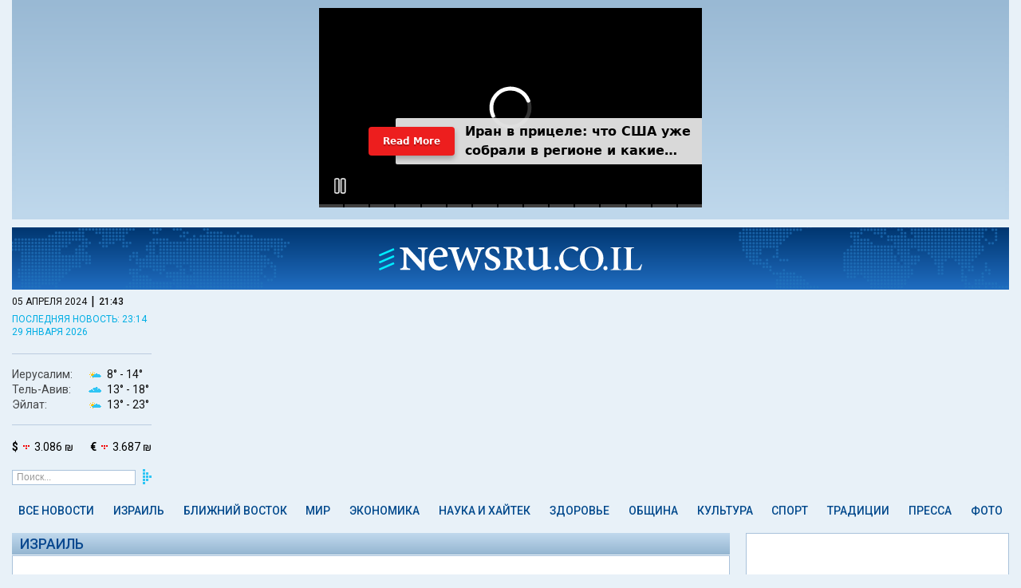

--- FILE ---
content_type: text/html; charset=utf-8
request_url: https://www.newsru.co.il/israel/5apr2024/idf_pa_117.html
body_size: 9969
content:


<html lang="ru">
<head>
    
    
  



        <script type="application/ld+json">
{
  "@context": "http://schema.org",
  "@graph": [
    {
      "@type": "NewsArticle",
      "name": "Спецоперации в Иудее и Самарии: задержаны 13 подозреваемых, убит боевик, размечен дом террориста - NEWSru.co.il",
      "description": "Израиль: Операции проводились в Шхеме, Туль-Кареме, Нур аш-Шамсе, Ятте, Дуре. Конфискованы оружие и боеприпасы. В Нур аш-Шамсе был застрелен боевик, бросивший в бойцов взрывное устройство.",
      "url": "https://www.newsru.co.il/israel/5apr2024/idf_pa_117.html",
      "image": {
        "@id": "https://images.newsru.co.il/l/219/17/2191729.jpg?cb=1712307989",
        "@type": "ImageObject",
        "url": "https://images.newsru.co.il/l/219/17/2191729.jpg?cb=1712307989",
        "datePublished": "2024-04-05T12:06:29+03:00",
        "creator": {
          "@id": "https://idf.il",
          "@type": "Organization",
          "name": "Пресс-служба ЦАХАЛа",
          "url": "https://idf.il"
        },
        "contentUrl": "https://images.newsru.co.il/l/219/17/2191729.jpg?cb=1712307989",
        "caption": "Спецоперации в Иудее и Самарии: задержаны 13 подозреваемых, убит боевик, размечен дом террориста\r\n"
      },
      "mainEntityOfPage": "https://www.newsru.co.il/israel/5apr2024/idf_pa_117.html",
      "author": {
        "@id": "https://www.newsru.co.il/#organization",
        "@type": "Organization"
      },
      "dateCreated": "2024-04-05",
      "dateModified": "2024-04-05T12:06:37+03:00",
      "datePublished": "2024-04-05T11:59:08+03:00",
      "headline": "Спецоперации в Иудее и Самарии: задержаны 13 подозреваемых, убит боевик, размечен дом террориста - NEWSru.co.il",
      "inLanguage": "ru",
      "creator": {
        "@id": "https://www.newsru.co.il/#organization",
        "@type": "Organization"
      },
      "publisher": {
        "@id": "https://www.newsru.co.il/#organization",
        "@type": "Organization"
      },
      "copyrightHolder": {
        "@id": "https://www.newsru.co.il/#organization",
        "@type": "Organization"
      },
      "copyrightYear": 2005,
      "articleSection": "Израиль",
      "speakable": {
        "@type": "SpeakableSpecification",
        "cssSelector": [
          ".main--single--article"
        ]
      }
    },
    {
      "@type": "BreadcrumbList",
      "itemListElement": [
        {
          "@type": "ListItem",
          "name": "Главная NEWSru.co.il",
          "position": 1,
          "item": "https://www.newsru.co.il/"
        },
        {
          "@type": "ListItem",
          "name": "Израиль",
          "position": 2,
          "item": "https://www.newsru.co.il/israel/"
        },
        {
          "@type": "ListItem",
          "name": "Спецоперации в Иудее и Самарии: задержаны 13 подозреваемых, убит боевик, размечен дом террориста",
          "position": 3,
          "item": "https://www.newsru.co.il/israel/5apr2024/idf_pa_117.html"
        }
      ]
    },
    {
      "@id": "https://www.newsru.co.il/#logo",
      "@type": "ImageObject",
      "name": "Logo NEWSru.co.il",
      "url": "https://static2.newsru.co.il/images/logo.png?cb=c803138ffb47585d",
      "copyrightNotice": "NEWSru.co.il",
      "contentUrl": "https://static2.newsru.co.il/images/logo.png?cb=c803138ffb47585d"
    },
    {
      "@id": "https://www.newsru.co.il/#organization",
      "@type": "Organization",
      "name": "NEWSru.co.il",
      "url": "https://www.newsru.co.il/",
      "sameAs": [
        "https://www.facebook.com/newsrucoil/",
        "https://twitter.com/newsruisrael"
      ],
      "logo": {
        "@id": "https://www.newsru.co.il/#logo",
        "@type": "ImageObject"
      }
    }
  ]
}
        </script>
        <meta charset="UTF-8">
        <meta name="viewport" content="width=device-width, initial-scale=1.0 shrink-to-fit=no">
        <meta http-equiv="X-UA-Compatible" content="ie=edge">

        <title>Спецоперации в Иудее и Самарии: задержаны 13 подозреваемых, убит боевик, размечен дом террориста - NEWSru.co.il</title>
        <meta name="description" content="Израиль: Операции проводились в Шхеме, Туль-Кареме, Нур аш-Шамсе, Ятте, Дуре. Конфискованы оружие и боеприпасы. В Нур аш-Шамсе был застрелен боевик, бросивший в бойцов взрывное устройство." />
<meta name="keywords" content="">
        <link rel="shortcut icon" href="https://static2.newsru.co.il/favicon.ico?cb=c803138ffb47585d" type="image/png"/>

        <link rel="canonical" href="https://www.newsru.co.il/israel/5apr2024/idf_pa_117.html"/>

 <link rel="amphtml" href="https://www.newsru.co.il/israel/5apr2024/idf_pa_117.html/amp/">

 <meta content="https://images.newsru.co.il/l/219/17/2191729.jpg?cb=1712307989" name="thumbnail">




 <meta name="pubdate" content="2024-04-05T11:59:08+03:00"> 
 <meta name="lastmod" content="2024-04-05T12:06:37+03:00"> 

<meta property="og:pubdate" content="2024-04-05T11:59:08+03:00"> 
        <meta property="og:site_name" content="NEWSru.co.il"/>
        <meta property="og:type" content="website"/>
        <meta property="og:title" content="Спецоперации в Иудее и Самарии: задержаны 13 подозреваемых, убит боевик, размечен дом террориста - NEWSru.co.il"/>
        <meta property="og:description" content="Израиль: Операции проводились в Шхеме, Туль-Кареме, Нур аш-Шамсе, Ятте, Дуре. Конфискованы оружие и боеприпасы. В Нур аш-Шамсе был застрелен боевик, бросивший в бойцов взрывное устройство."/>
        <meta property="og:url" content="https://www.newsru.co.il/israel/5apr2024/idf_pa_117.html"/>
        
        <meta property="og:image" content="https://images.newsru.co.il/l/219/17/2191729.jpg?cb=1712307989"/>
        <meta property="og:image:width" content="640"/>
        <meta property="og:image:height" content="480"/>
        

        <meta property="article:publisher" content="https://www.facebook.com/newsrucoil/"/>
        <meta name="twitter:card" content="summary_large_image"/>
        <meta name="twitter:title" content="Спецоперации в Иудее и Самарии: задержаны 13 подозреваемых, убит боевик, размечен дом террориста - NEWSru.co.il"/>
        <meta name="twitter:description" content="Израиль: Операции проводились в Шхеме, Туль-Кареме, Нур аш-Шамсе, Ятте, Дуре. Конфискованы оружие и боеприпасы. В Нур аш-Шамсе был застрелен боевик, бросивший в бойцов взрывное устройство."/>
        <meta name="twitter:url" content="https://www.newsru.co.il/israel/5apr2024/idf_pa_117.html"/>
 <meta name="twitter:image" content="https://images.newsru.co.il/l/219/17/2191729.jpg?cb=1712307989"/> 
        <meta name="twitter:site" content="@NewsruIsrael"/>
        
        <link rel="alternate" type="application/rss+xml" title="Самые главные новости"
              href="https://www.newsru.co.il/il/www/news/top"/>
        <link rel="alternate" type="application/rss+xml" title="Все новости" href="https://www.newsru.co.il/il/www/news/all"/>


  <link rel="preconnect" href="https://fonts.googleapis.com">
  <link rel="preconnect" href="https://fonts.gstatic.com" crossorigin>
  <link href="https://fonts.googleapis.com/css2?family=Roboto:ital,wght@0,300;0,400;0,500;0,700;1,300;1,400;1,500;1,700&display=swap" rel="stylesheet">
  <link rel="stylesheet" about="link css example" href='https://static2.newsru.co.il/css/style.css?cb=c803138ffb47585d'>
  <script async type="text/javascript" src='https://static2.newsru.co.il/scripts/clock.js?cb=c803138ffb47585d'></script>
  <script async src="https://www.googletagmanager.com/gtag/js?id=GTM-TVRWH6FB"></script> 
  <script>(function(w,d,s,l,i){w[l]=w[l]||[];w[l].push(
    {'gtm.start': new Date().getTime(),event:'gtm.js'}
    );var f=d.getElementsByTagName(s)[0],
    j=d.createElement(s),dl=l!='dataLayer'?'&l='+l:'';j.async=true;j.src=
    'https://www.googletagmanager.com/gtm.js?id='+i+dl;f.parentNode.insertBefore(j,f);
    })(window,document,'script','dataLayer','GTM-TVRWH6FB');
  </script>

    

<script type="text/javascript" src='https://static2.newsru.co.il/scripts/ad_article.js?cb=c803138ffb47585d'></script>
<script type="text/javascript" src="//phoenix-widget.com/static/js/jsonp_v3.js"></script>
<script async type="text/javascript" src='https://static2.newsru.co.il/scripts/ad_article_load.js?cb=c803138ffb47585d'></script>
<script async type="text/javascript" src='https://static2.newsru.co.il/scripts/article_taboola_widget.js?cb=c803138ffb47585d'></script>

</head>
<body>
    



	<header class="header">
		<div class="header--sticky-container">
			<div class="header--sticky">
				<div class="header--search" onclick="toggleSearch()"><img src="https://static2.newsru.co.il/images/search.svg?cb=c803138ffb47585d" alt=""></div>
				<div class="header--logo">
					<a href="/"><img src="https://static2.newsru.co.il/images/logo-white.svg?cb=c803138ffb47585d" alt="logo" /></a>
				</div>
				<div class="header--mob-nav">
					<div class="header--mob-nav--button">
						<label class="header--mob-nav--button" id="openNav">
							<span class="header--mob-nav--icon"><img src="https://static2.newsru.co.il/images/menu.svg?cb=c803138ffb47585d" alt=""></span>
						</label>
					</div>
				</div>
				
<div class="header--mob-nav--menu">
	<div class="header--mob-nav--close" id="closeButton">x</div>
	
<div class="main--info-block">
  <div class="main--menu--date-container">
    <div class="main--menu--date-container--date-time">
      <div id="date" class="main--menu--date-container--date-time-date">05 апреля 2024</div> |
      <div id="mob_tm" class="main--menu--date-container--date-time-time"></div>
    </div>
  </div>
  
    <div class="main--menu--last-updated">
      <a href=/sport/29jan2026/bayern915.html>последняя новость: 23:14</a>
    </div>
  
</div>
<script type="text/javascript" src='https://static2.newsru.co.il/scripts/mob_clock.js?cb=c803138ffb47585d'></script>

	<ul class="main--menu--list">
    
		
        <li class="main--menu--list--item">
            <a href="/allnews/" class="main--menu--link">Все новости</a>
        </li>
      
    
		
		<li class="main--menu--list--item">
			<a href="/israel/" class="main--menu--link">Израиль</a>
		</li>
		<li class="main--menu--list--item">
				<a href="/tags/exclusive" class="main--menu--link main--menu--list--exclusive"><img src="https://static2.newsru.co.il/images/exclusive.svg?cb=c803138ffb47585d" alt="exclusive" /></a>
		</li>
      
    
		
        <li class="main--menu--list--item">
            <a href="/mideast/" class="main--menu--link">Ближний Восток</a>
        </li>
      
    
		
        <li class="main--menu--list--item">
            <a href="/world/" class="main--menu--link">Мир</a>
        </li>
      
    
		
        <li class="main--menu--list--item">
            <a href="/finance/" class="main--menu--link">Экономика</a>
        </li>
      
    
		
        <li class="main--menu--list--item">
            <a href="/science_hitech/" class="main--menu--link">Наука и Хайтек</a>
        </li>
      
    
		
        <li class="main--menu--list--item">
            <a href="/health/" class="main--menu--link">Здоровье</a>
        </li>
      
    
		
        <li class="main--menu--list--item">
            <a href="/community/" class="main--menu--link">Община</a>
        </li>
      
    
		
        <li class="main--menu--list--item">
            <a href="/rest/" class="main--menu--link">Культура</a>
        </li>
      
    
		
        <li class="main--menu--list--item">
            <a href="/sport/" class="main--menu--link">Спорт</a>
        </li>
      
    
		
        <li class="main--menu--list--item">
            <a href="/jtradition/" class="main--menu--link">Традиции</a>
        </li>
      
    
		
        <li class="main--menu--list--item">
            <a href="/press/" class="main--menu--link">Пресса</a>
        </li>
      
    
		
        <li class="main--menu--list--item">
            <a href="/photo/" class="main--menu--link">Фото</a>
        </li>
      
    
		<div class="main--menu--list--item"><a href="/arch/">Архив</a></div>
	</ul>
	<a class="header--weather" id="mob_weather_link">
		<div class="header--weather--list">
			<div class="header--weather--list--item">
				<div class="header--weather--list--item-city">Иерусалим:</div>
				<div class="header--weather--list--item-temp"><img id="mob_wjerusalem_con" src="" alt="" /><span id="mob_wjerusalem_min"></span><span id="mob_wjerusalem_max"></span></div>
			</div>
			<div class="header--weather--list--item">
				<div class="header--weather--list--item-city">Тель-Авив:</div>
				<div class="header--weather--list--item-temp"><img id="mob_wtelaviv_con" src="" alt="" /><span id="mob_wtelaviv_min"></span><span id="mob_wtelaviv_max"></span></div>
			</div>
			<div class="header--weather--list--item">
				<div class="header--weather--list--item-city">Эйлат:</div>
				<div class="header--weather--list--item-temp"><img id="mob_weilat_con" src="" alt="" /> <span id="mob_weilat_min"></span><span id="mob_weilat_max"></span></div>
			</div>
		</div>
	</a>
	
<a href="" class="curr_link main--menu--currency">
  <div class="main--menu--currency--item"><b>$</b><img class="usd_trend" src="/images/currency_e.png" alt="" /> <span class="usd"></span></div>
  <div class="main--menu--currency--item"><b>€</b><img class="eur_trend" src="/images/currency_d.png" alt="" /> <span class="eur"></span></div>
</a>
<!-- <script>
      var requestOptions = {
        method: "GET",
        redirect: "follow",
    };
  
  fetch("/api/informer", requestOptions)
        .then((response) => response.json())
        .then((result) => {
            document.querySelectorAll(".curr_link").forEach(link => link.href = result.curr_link);
            document.querySelectorAll(".usd").forEach(usd => usd.innerHTML = result.usd_value + " ₪");
            document.querySelectorAll(".eur").forEach(eur => eur.innerHTML = result.euro_value + " ₪");
            document.querySelectorAll(".usd_trend").forEach(usd_trend => usd_trend.src = "/images/currency_" + result.usd_trend + ".png");
            document.querySelectorAll(".eur_trend").forEach(eur_trend => eur_trend.src = "/images/currency_" + result.euro_trend + ".png");
        })
        .catch((error) => console.log("error", error));
</script> -->

	<div class="main--menu--icons">
		<div class="main--menu--icons--social">
			<a href="https://www.facebook.com/newsrucoil" target="_blank" class="main--menu--icons--social--item"><img src="https://static2.newsru.co.il/images/fb.svg?cb=c803138ffb47585d" alt=""></a>
			<a href="https://t.me/s/NEWSruIsrael" target="_blank" class="main--menu--icons--social--item"><img src="https://static2.newsru.co.il/images/telegram.svg?cb=c803138ffb47585d" alt=""></a>
			<a href="https://www.instagram.com/newsru.co.il?igsh=Zm5kZTYzbmc0b3B3" target="_blank" class="main--menu--icons--social--item"><img src="https://static2.newsru.co.il/images/insta.svg?cb=c803138ffb47585d" alt=""></a>
			<a
				href="
        https://x.com/newsruisrael?s=11&t=cbAkDLsO1icUQWXyOOoiTQ"
				target="_blank"
				class="main--menu--icons--social--item"
				><img src="https://static2.newsru.co.il/images/twitter.svg?cb=c803138ffb47585d" alt=""></a
			>
			<a href="https://www.youtube.com/@newsruil_Oglavnom" target="_blank" class="main--menu--icons--social--item"><img src="https://static2.newsru.co.il/images/youtube.svg?cb=c803138ffb47585d" alt=""></a>
			<a href="https://www.tiktok.com/@newsru.co.il?_t=8jWQSOF8pIm&_r=1" target="_blank" class="main--menu--icons--social--item"><img src="https://static2.newsru.co.il/images/tik_tok.svg?cb=c803138ffb47585d" alt=""></a>
		</div>
		<div class="main--menu--icons--store">
			<div class="main--menu--icons--store--item">
				<a href="https://play.google.com/store/apps/details?id=com.androbin.newsrucoil&hl=ru" target="_blank" class="main--menu--icons--store--item"><img src="https://static2.newsru.co.il/images/google-play-badge.svg?cb=c803138ffb47585d" alt="Google play"></a>
			</div>

			<div class="main--menu--icons--store--item">
				<a href="https://apps.apple.com/il/app/newsru-%D0%BD%D0%BE%D0%B2%D0%BE%D1%81%D1%82%D0%B8-%D0%B8%D0%B7%D1%80%D0%B0%D0%B8%D0%BB%D1%8F-%D0%B8-%D0%BC%D0%B8%D1%80%D0%B0/id6479249479" class="main--menu--icons--store--item"
					><img src="https://static2.newsru.co.il/images/app_store_badge.svg?cb=c803138ffb47585d" alt="App Store"></a
				>
			</div>
		</div>
	</div>
</div>
<div class="header--mob-nav--back"></div>


			
				<div id="_weather">
					<div class="inner">
						<a id="weather_content"></a>
					</div>
				</div>
				<div id="_search">
					<div class="inner">
						<div class="search">
						<div class="search">
							<form onsubmit="return false;" class="_search">
								<input type="hidden" name="sort" value="2" />
								<input type="text" id="mob_search_field" name="qry" size="16" value="Поиск..." onfocus="this.value=''; this.style.color='#000'" />
								<button id="mob_search_btn" onclick="">&nbsp;</button>
							</form>
						</div>
					</div>
				</div>
			</div>
			</div>
	</header>
<div class="header--time">
	<div class="main--menu--date-container--date-time">
		<div id="date" class="main--menu--date-container--date-time-date">05 апреля 2024</div>
		|
		<div id="tm_head" class="main--menu--date-container--date-time-time"></div>
	</div>
</div>
<script>
let lastScrollTop = 0;
const header = document.querySelector('.header');
const stickyHeader = document.querySelector('.header--sticky');
const headerContainer = document.querySelector('.header--sticky-container');
const search = document.getElementById("_search");
let searchOpen = false;
if (window.innerWidth <= 600) {
	stickyHeader.style.top = `${headerContainer.offsetHeight - stickyHeader.offsetHeight}px`;
} else {
	stickyHeader.style.top = `${headerContainer.offsetHeight / 2}px`;
}

window.addEventListener('scroll', function() {
    let scrollTop = window.pageYOffset || document.documentElement.scrollTop;
    if (scrollTop < 0) scrollTop = 0;

    let newTop = parseInt(stickyHeader.style.top) - (scrollTop - lastScrollTop);

    if (searchOpen) {
			newTop = Math.max(newTop, -77);
			newTop = Math.min(newTop, headerContainer.offsetHeight - stickyHeader.offsetHeight);
    } else {
			newTop = Math.max(newTop, 0);
			newTop = Math.min(newTop, headerContainer.offsetHeight - stickyHeader.offsetHeight);
    }

    stickyHeader.style.top = `${newTop}px`;
    lastScrollTop = scrollTop;
});

	var menu = document.querySelector(".header--mob-nav--menu");
	var background = document.querySelector(".header--mob-nav--back");
	document.getElementById("openNav").addEventListener("click", function () {
		menu.style.display = "flex";
		background.style.display = "block";
	});
	document.getElementById("closeButton").addEventListener("click", function () {
		menu.style.display = "none";
		background.style.display = "none";
	});
	background.addEventListener("click", function () {
		menu.style.display = "none";
		background.style.display = "none";
	});
	function toggleSearch() {
    if (searchOpen) {
        search.style.display = 'none';
				if (window.innerWidth > 1100) {
					header.style.height = '77px';
				} else {
					header.style.height = '48px';
				}

        stickyHeader.style.top = `${headerContainer.offsetHeight - header.offsetHeight}px`; 
        searchOpen = false;
    } else {
			search.style.display = 'flex';
			header.style.height = '125px';
			if (window.scrollY === 0) {
				stickyHeader.style.top = '48px';
			} else {
				stickyHeader.style.top = '125px';
			}

			searchOpen = true;
    }
}

document.getElementById("mob_search_btn").addEventListener("click", function () {
    const searchField = document.querySelector("input#mob_search_field").value;
    window.location.href = `${window.location.origin}/search/?rand=${Math.random()}#gsc.q=${searchField}&gsc.sort=date`;
    toggleSearch();
});
</script>


    <div class="main--single--clock">
        
<div class="main--info-block">
	<div>
		<div class="main--menu--date-container">
			<div class="main--menu--date-container--date-time">
				<div id="date" class="main--menu--date-container--date-time-date">05 апреля 2024</div>
				|
				<div id="tm" class="main--menu--date-container--date-time-time"></div>
			</div>
		</div>
		
		<div class="main--menu--last-updated">
			<a href="/sport/29jan2026/bayern915.html">последняя новость: 23:14 <br/>29 января 2026</a>
		</div>
		
	</div>
	<a class="header--weather" id="weather_link">
		<div class="header--weather--list">
			<div class="header--weather--list--item">
				<div class="header--weather--list--item-city">Иерусалим:</div>
				<div class="header--weather--list--item-temp"><img id="wjerusalem_con" src="" alt="" /><span id="wjerusalem_min"></span><span id="wjerusalem_max"></span></div>
			</div>
			<div class="header--weather--list--item">
				<div class="header--weather--list--item-city">Тель-Авив:</div>
				<div class="header--weather--list--item-temp"><img id="wtelaviv_con" src="" alt="" /><span id="wtelaviv_min"></span><span id="wtelaviv_max"></span></div>
			</div>
			<div class="header--weather--list--item">
				<div class="header--weather--list--item-city">Эйлат:</div>
				<div class="header--weather--list--item-temp"><img id="weilat_con" src="" alt="" /><span id="weilat_min"></span><span id="weilat_max"></span></div>
			</div>
		</div>
	</a>
	
<a href="" class="curr_link main--menu--currency">
  <div class="main--menu--currency--item"><b>$</b><img class="usd_trend" src="/images/currency_e.png" alt="" /> <span class="usd"></span></div>
  <div class="main--menu--currency--item"><b>€</b><img class="eur_trend" src="/images/currency_d.png" alt="" /> <span class="eur"></span></div>
</a>
<!-- <script>
      var requestOptions = {
        method: "GET",
        redirect: "follow",
    };
  
  fetch("/api/informer", requestOptions)
        .then((response) => response.json())
        .then((result) => {
            document.querySelectorAll(".curr_link").forEach(link => link.href = result.curr_link);
            document.querySelectorAll(".usd").forEach(usd => usd.innerHTML = result.usd_value + " ₪");
            document.querySelectorAll(".eur").forEach(eur => eur.innerHTML = result.euro_value + " ₪");
            document.querySelectorAll(".usd_trend").forEach(usd_trend => usd_trend.src = "/images/currency_" + result.usd_trend + ".png");
            document.querySelectorAll(".eur_trend").forEach(eur_trend => eur_trend.src = "/images/currency_" + result.euro_trend + ".png");
        })
        .catch((error) => console.log("error", error));
</script> -->

	
<form onsubmit="return false;" class="main--menu--search">
  <input type="text" class="main--menu--search-input" id="search_field" name="qry" value="Поиск..." onfocus="this.value='';">
  <button id="search_btn" class="main--menu--search-button">&nbsp;</button>
</form>
<script>
  document.getElementById("search_btn").addEventListener("click", function() {
      const searchField = document.querySelector('input#search_field').value;
      window.location.href = `${window.location.origin}/search/?rand=${Math.random()}#gsc.q=${searchField}&gsc.sort=date`;
  });
</script>

</div>
<script>
	const date1 = new Date();
	var min = date1.getMinutes();
	min = min < 10 ? "0" + min : min;
	var hour = date1.getHours();
	hour = hour < 10 ? "0" + hour : hour;
	document.getElementById("tm").innerHTML = hour + ":" + min;
	document.getElementById("mob_tm").innerHTML = hour + ":" + min;
	document.getElementById("tm_head").innerHTML = hour + ":" + min;
</script>

    </div>
    <div class="main--alt-menu">
        

<div class="main--alt-menu--list">
  
  <a href="/allnews/" class="main--alt-menu--item main--alt-menu--item-allnews">
   Все новости
  </a>
  
  <a href="/israel/" class="main--alt-menu--item main--alt-menu--item-israel">
   Израиль
  </a>
  
  <a href="/mideast/" class="main--alt-menu--item main--alt-menu--item-mideast">
   Ближний Восток
  </a>
  
  <a href="/world/" class="main--alt-menu--item main--alt-menu--item-world">
   Мир
  </a>
  
  <a href="/finance/" class="main--alt-menu--item main--alt-menu--item-finance">
   Экономика
  </a>
  
  <a href="/science_hitech/" class="main--alt-menu--item main--alt-menu--item-science_hitech">
   Наука и Хайтек
  </a>
  
  <a href="/health/" class="main--alt-menu--item main--alt-menu--item-health">
   Здоровье
  </a>
  
  <a href="/community/" class="main--alt-menu--item main--alt-menu--item-community">
   Община
  </a>
  
  <a href="/rest/" class="main--alt-menu--item main--alt-menu--item-rest">
   Культура
  </a>
  
  <a href="/sport/" class="main--alt-menu--item main--alt-menu--item-sport">
   Спорт
  </a>
  
  <a href="/jtradition/" class="main--alt-menu--item main--alt-menu--item-jtradition">
   Традиции
  </a>
  
  <a href="/press/" class="main--alt-menu--item main--alt-menu--item-press">
   Пресса
  </a>
  
  <a href="/photo/" class="main--alt-menu--item main--alt-menu--item-photo">
   Фото
  </a>
  
</div>

    </div>
    <main class="main">
        <div class="article-layout--container">
            <div class="article-layout--news">
                
<script type="module">
    function isIOS() {
        return /iPad|iPhone|iPod/.test(navigator.userAgent);
    }

    function shouldShowAppOverlay() {
        const storedDateStr = localStorage.getItem("appPopup");
        if (storedDateStr) {
            try {
                const storedDate = new Date(storedDateStr);
                const currentDate = new Date();

                storedDate.setHours(0, 0, 0, 0);
                currentDate.setHours(0, 0, 0, 0);

                const diffDays = (currentDate - storedDate) / (1000 * 60 * 60 * 24);

                return diffDays >= 30;
            } catch (error) {
                console.error("Error parsing dates: ", error);
                return true;
            }
        } else {
            return true;
        }
    }

    if (isIOS() && shouldShowAppOverlay()) {
        const appOverlayHTML = `
        <div class="sub-overlay">
          <div class="sub-form">
            <img class="sub-form-logo" src="https://static2.newsru.co.il/images/logo-blue.svg?cb=c803138ffb47585d" alt="logo" />
            <div class="sub-form-title">Читать новости удобнее в приложении</div>
            <div class="sub-form-text">В приложении вы получаете уведомления о срочных новостях и "быструю" ленту.</div>
            <button class="sub-confirm sub-confirm-app">Скачать приложение \&nbsp <span class="custom-arrow"></span></button>
            <button class="sub-close">В другой раз</button>
          </div>
          <div class="sub-background"></div>
        </div>
        `;

        document.querySelector("body").insertAdjacentHTML('beforeend', appOverlayHTML);
        document.querySelector(".sub-close").addEventListener("click", closeApp);
        document.querySelector(".sub-background").addEventListener("click", closeApp);

        document.querySelector(".sub-confirm").addEventListener("click", function () {
            window.location.href = 'https://apps.apple.com/il/app/newsru-%D0%BD%D0%BE%D0%B2%D0%BE%D1%81%D1%82%D0%B8-%D0%B8%D0%B7%D1%80%D0%B0%D0%B8%D0%BB%D1%8F-%D0%B8-%D0%BC%D0%B8%D1%80%D0%B0/id6479249479';
        });
    }

    function closeApp() {
        localStorage.setItem("appPopup", new Date().toISOString().slice(0, 10));
        document.querySelector(".sub-overlay").style.display = "none";
    }
</script>

   
                
<article class="main--single">
	<div class="main--single--category">
		<a href="/israel/" class="main--menu--link">Израиль</a>
	</div>
	<div class="main--single--article">
		<h1 class="main--single--article--title">Спецоперации в Иудее и Самарии: задержаны 13 подозреваемых, убит боевик, размечен дом террориста</h1>
		
		<div class="main--single--article--info">
			

			<div class="main--single--article--info-container">
				<div class="main--single--article--info-text">
					время публикации: 05 апреля 2024 г., 11:59 | последнее обновление: 05 апреля 2024 г., 12:06
				</div>
			
			</div>
		</div>
		
		<div class="main--single--article--content">
			<div class="main--single--article--content--images">
				
				
					
				
				
				
					
						

<div class="main--single--article--content--images--item">
  <a href="/pict/big/2191729.html" target="_blank" onclick="return showimage(event);">
      <img srcset="https://images.newsru.co.il/m/219/17/2191729.jpg?cb=1712307989 200w, https://images.newsru.co.il/l/219/17/2191729.jpg?cb=1712307989 640w"
      sizes="(min-width: 731px) 200px, (max-width: 730px) 640px"
      onerror="this.srcset=''; this.src='https://static2.newsru.co.il/images/placeholder.jpeg?cb=c803138ffb47585d';this.parentElement.removeAttribute('href');this.parentElement.removeAttribute('onclick');" src="https://images.newsru.co.il/m/219/17/2191729.jpg?cb=1712307989" id="2191729" alt="Спецоперации в Иудее и Самарии: задержаны 13 подозреваемых, убит боевик, размечен дом террориста
" title="Спецоперации в Иудее и Самарии: задержаны 13 подозреваемых, убит боевик, размечен дом террориста
"/>
    </a>
      
        <div class="main--single--article--content--images--item-author">Пресс-служба ЦАХАЛа</div>
      
</div>


					
				
				
				
				
			</div>
			
			<div class="main--single--article--content--text"	id="text" > <p>5 апреля силы ЦАХАЛа, сотрудники общей службы безопасности (ШАБАК) и бойцы пограничной полиции (МАГАВ) задержали 13 подозреваемых в террористической деятельности в Иудее и Самарии. Задержанные переданы для допросов следователям ШАБАКа.</p><p>Операции проводились в Шхеме, Туль-Кареме, Нур аш-Шамсе, Ятте, Дуре. Конфискованы оружие и боеприпасы. В Нур аш-Шамсе был застрелен боевик, бросивший в бойцов взрывное устройство.</p><p>В Дуре,к югу от Хеврона, размечен для последующего разрушения дом террориста Муамана Файеза Масалмэ, совершившего несколько дней назад теракт в Ган-Явне, в результате которого погиб 34-летний Лидор Леви.</p><p>Среди израильские военных в ходе операций в Иудее и Самарии в течение последних суток пострадавших нет.</p><p>С начала войны (7.10.2023) на территории Палестинской автономии были задержаны около 3700 подозреваемых в терроре, около 1600 из них связаны с террористической организацией ХАМАС.</p></div>
		</div>
		
		<div class="main--single--article--content--links">
			
			<div class="main--single--article--content--links--news">
				<div class="main--single--article--content--links--news-tag">
					<a href="/israel">Израиль</a>
				</div>
				<div class="main--single--article--content--links--news-article">
					<a href="/israel/5apr2024/minzdravgazl102.html">СЛЕДУЮЩАЯ СТАТЬЯ</a>
				</div>
			</div>
			
			<div class="main--single--article--content--cover">
				<div class="main--single--article--content--channels">Будьте с нами: <div class="main--single--article--content--channels--btn"> <a href="https://t.me/s/NEWSruIsrael" target="_blank"><span>Telegram</span></a> <a href="https://whatsapp.com/channel/0029VaiZjCU8vd1Kwhx3iz0P" target="_blank"><span>WhatsApp</span></a> <a id="fbLink" href="https://www.facebook.com/newsrucoil" target="_blank"><span>Facebook</span></a></div></div>
				<div class="main--single--article--content--links--social">
					<div class="main--single--article--content--links--social-buttons">
						<a href="https://www.instagram.com/newsru.co.il?igsh=Zm5kZTYzbmc0b3B3" target="_blank"> <img src="https://static2.newsru.co.il/images/insta-color.svg?cb=c803138ffb47585d" alt="insta" /> </a>
						<a href="https://x.com/newsruisrael?s=11&t=cbAkDLsO1icUQWXyOOoiTQ" target="_blank"> <img src="https://static2.newsru.co.il/images/twitter-color.svg?cb=c803138ffb47585d" alt="twitter" /> </a>
						<a href="https://www.youtube.com/@newsruil_Oglavnom" target="_blank"> <img src="https://static2.newsru.co.il/images/youtube-color.svg?cb=c803138ffb47585d" alt="youtube" /> </a>
						<a href="https://www.tiktok.com/@newsru.co.il?_t=8jWQSOF8pIm&_r=1" target="_blank"> <img src="https://static2.newsru.co.il/images/tiktok.svg?cb=c803138ffb47585d" alt="tictok" /> </a>
					</div>
					<iframe class="main--single--article--content--links--social-iframe" id="iframe" src="" scrolling="no" frameborder="0" style="border:none; overflow:hidden; width:130px; height:20px;" allowtransparency="true"></iframe>
				</div>
			</div>
		</div>
	</div>
	
	<div class="main--single--links">
		<div class="main--single--links--title">Ссылки по теме</div>
		<div class="main--single--links--list">
			
			<div class="main--single--links--item">
				<div class="main--single--links--item--info">
					//
					<a href="/">https://www.newsru.co.il/</a>
					//
					<a href="/israel/">Израиль</a>
					//
					<a href="/israel/5apr2024/">
						05 апреля 2024
					</a>
				</div>
				<div class="main--single--links--item--title">
					<a href="/israel/5apr2024/d182.html"><p>182-й день войны в Израиле. Хронология событий</p></a>
				</div>
			</div>
			
			<div class="main--single--links--item">
				<div class="main--single--links--item--info">
					//
					<a href="/">https://www.newsru.co.il/</a>
					//
					<a href="/israel/">Израиль</a>
					//
					<a href="/israel/5apr2024/">
						05 апреля 2024
					</a>
				</div>
				<div class="main--single--links--item--title">
					<a href="/israel/5apr2024/tulkarm_114.html"><p>В районе Туль-Карема бойцы-"псевдоарабы" арестовали троих террористов и ликвидировали нападавшего</p></a>
				</div>
			</div>
			
			<div class="main--single--links--item">
				<div class="main--single--links--item--info">
					//
					<a href="/">https://www.newsru.co.il/</a>
					//
					<a href="/israel/">Израиль</a>
					//
					<a href="/israel/5apr2024/">
						05 апреля 2024
					</a>
				</div>
				<div class="main--single--links--item--title">
					<a href="/israel/5apr2024/tulkarm_111.html"><p>Столкновения в районе Туль-Карема: один боевик убит, другой ранен, задержан разыскиваемый террорист</p></a>
				</div>
			</div>
			
			<div class="main--single--links--item">
				<div class="main--single--links--item--info">
					//
					<a href="/">https://www.newsru.co.il/</a>
					//
					<a href="/israel/">Израиль</a>
					//
					<a href="/israel/5apr2024/">
						05 апреля 2024
					</a>
				</div>
				<div class="main--single--links--item--title">
					<a href="/israel/5apr2024/pa_idf_105.html"><p>Силы ЦАХАЛа в ночь на 5 апреля действовали в районах Шхема, Дженина, Бейт-Лехема, Хеврона</p></a>
				</div>
			</div>
			
		</div>
	</div>
	
</article>
<script>
    var path = window.location.pathname;
    var encodedPath = encodeURIComponent(path);
		var iframeSrc = "https://www.facebook.com/plugins/like.php?href=https%3A%2F%2Fwww.newsru.co.il" + encodedPath + "&layout=button_count&show_faces=false&width=140&font&colorscheme=light&height=24";
		var fbLink = "http://www.facebook.com/sharer.php?u=https%3A%2F%2Fwww.newsru.co.il" + encodedPath;

    console.log("Facebook Recommend Button Debugging:");
    console.log("Current Path: ", path);
    console.log("Encoded Path: ", encodedPath);
    console.log("iframeSrc (Facebook Plugin URL): ", iframeSrc);
    console.log("fbLink (Facebook Share URL): ", fbLink);

		document.getElementById("iframe").src = iframeSrc;
		document.getElementById("fbLink").href = fbLink;
</script>
<script async type="text/javascript">
  function showimage(event) {
    var is_nr_mobile = (/Android|webOS|iPhone|iPad|iPod|BlackBerry|BB|PlayBook|IEMobile|Windows Phone|Kindle|Silk|Opera Mini/i.test(navigator.userAgent)) ? 1 : 0;
    var clickedElement = event.target;
    var imageId = clickedElement.id;

    if (is_nr_mobile) {
      window.open("/pict2/big/" + imageId + ".html", "images", "");
    }
    else window.open("/pict/big/" + imageId + ".html", "images", "width=1050,height=880,resizable=1");

    return false;
  }
  function showallimages(id) {
    var is_nr_mobile = (/Android|webOS|iPhone|iPad|iPod|BlackBerry|BB|PlayBook|IEMobile|Windows Phone|Kindle|Silk|Opera Mini/i.test(navigator.userAgent)) ? 1 : 0;


    if (is_nr_mobile) {
      window.open("/pict2/big/" + id + ".html", "images", "");
    }
    else window.open("/pict/big/" + id + ".html", "images", "width=1050,height=880,resizable=1");

    return false;
  }
</script>

                
<aside class="main--news-list">
	<div class="main--news-list--title">Важные новости</div>
	<ul class="main--news-list--list">
		 
    		
<li class="main--news-list--item"><span >23:11 </span><a href="/israel/29jan2026/d846.html">846-й день войны: действия в Газе, операции в Иудее и Самарии</a></li>
 
     
    		
<li class="main--news-list--item"><span >22:37 </span><a href="/israel/29jan2026/yavne511.html">Против тренера из Явне подали новую жалобу, но полиция закрыла дело</a></li>
 
     
    		
<li class="main--news-list--item"><span >21:45 </span><a href="/israel/29jan2026/idf509.html">ЦАХАЛ впервые рассказал, что делали десантные корабли во время войны в Газе</a></li>
 
     
    		
<li class="main--news-list--item"><span >21:22 </span><a href="/israel/29jan2026/haarezdeads510.html">СМИ: в Израиле приняли оценку минздрава Газы о количестве погибших в секторе во время войны</a></li>
 
     
    		
<li class="main--news-list--item"><span >20:48 </span><a href="/world/29jan2026/trump509.html">Трамп заявил: "Похоже, ХАМАС сдаст оружие"</a></li>
 
     
    		
<li class="main--news-list--item"><span >20:04 </span><a href="/israel/29jan2026/zini508.html">"Громкое дело о контрабанде": один из подозреваемых – родственник главы ШАБАКа</a></li>
 
     
    		
<li class="main--news-list--item"><span >19:56 </span><a href="/finance/29jan2026/apple326.html">Apple купил израильский стартап за 1,5 миллиарда долларов</a></li>
 
     
    		
<li class="main--news-list--item"><span >19:52 </span><a href="/press/29jan2026/avraa507.html">"Гаарец": по делу о контрабанде товаров в Газу будут поданы обвинения против 13 человек</a></li>
 
    
	</ul>

</aside>

            </div>
        </div>
    </main>


<footer class="footer">
    <div class="footer--container">
        <div class="footer--element footer--element-date"> Четверг, 29 января 2026 г.</div>
        <div class="footer--menu">             
            <div class="footer--element footer--menu--item">
                <a href="/tags">Теги</a>
            </div>
            <div class="footer--element footer--menu--item">
                <a href="/info/feedback">Обратная связь</a>
            </div>
            <div class="footer--element footer--menu--item">
                <a href="/info/rss">Подписка на новости (RSS)</a>
            </div>
            <div class="footer--element footer--menu--item">
                <a href="https://txt.newsru.co.il/">Без картинок</a>
            </div>
            <div class="footer--element footer--menu--item">
                <a href="/info/team">Данные редакции и устав</a>
            </div>
            <div class="footer--element">
                Реклама: <a class="footer--menu--item" href="/cdn-cgi/l/email-protection#cbaaafbdaeb9bfa2b8a2a5ac8ba5aebcb8b9bee5a8a4e5a2a7"><span class="__cf_email__" data-cfemail="2a4b4e5c4f585e435943444d6a444f5d59585f044945044346">[email&#160;protected]</span></a>
            </div>
        </div>
    </div>
    <div class="footer--text">
        Все права на материалы, опубликованные на сайте NEWSru.co.il , охраняются в соответствии с законодательством Израиля. При использовании материалов сайта гиперссылка на NEWSru.co.il обязательна. Перепечатка интервью, репортажей, эксклюзивных статей без согласования с редакцией запрещена – в том числе в соцсетях. Использование фотоматериалов агентств не разрешается.
    </div>
    <div class="footer--icons--social">
        <a href="https://www.facebook.com/newsrucoil" target="_blank" class="main--menu--icons--social--item"><img src="https://static2.newsru.co.il/images/fb.svg?cb=c803138ffb47585d" alt=""></a>
        <a href="https://t.me/s/NEWSruIsrael" target="_blank" class="main--menu--icons--social--item"><img src="https://static2.newsru.co.il/images/telegram.svg?cb=c803138ffb47585d" alt=""></a>
        <a href="https://www.instagram.com/newsru.co.il?igsh=Zm5kZTYzbmc0b3B3" target="_blank" class="main--menu--icons--social--item"><img src="https://static2.newsru.co.il/images/insta.svg?cb=c803138ffb47585d" alt=""></a>
        <a href="
        https://x.com/newsruisrael?s=11&t=cbAkDLsO1icUQWXyOOoiTQ" target="_blank" class="main--menu--icons--social--item"><img src="https://static2.newsru.co.il/images/twitter.svg?cb=c803138ffb47585d" alt=""></a>
        <a href="https://www.youtube.com/@newsruil_Oglavnom" target="_blank" class="main--menu--icons--social--item"><img src="https://static2.newsru.co.il/images/youtube.svg?cb=c803138ffb47585d" alt=""></a>
        <a href="https://www.tiktok.com/@newsru.co.il?_t=8jWQSOF8pIm&_r=1" target="_blank" class="main--menu--icons--social--item"><img src="https://static2.newsru.co.il/images/tik_tok.svg?cb=c803138ffb47585d" alt=""></a>
    </div>
    <div class="footer--line"></div>
    <div class="footer--element copyright-line">© NEWSru.co.il: новости Израиля 2005-2026</div>
</footer>

<script data-cfasync="false" src="/cdn-cgi/scripts/5c5dd728/cloudflare-static/email-decode.min.js"></script></body>
</html>
<style>
    @media only screen and (max-width: 1250px){
        .header--mob-nav{
            display: flex !important;
        }
        .header--search{
            display: flex !important;
        }
        .header-time {
            display: block !important;
        }

    }
</style>

<script async type="text/javascript">
  function showimage(event) {
    var is_nr_mobile = (/Android|webOS|iPhone|iPad|iPod|BlackBerry|BB|PlayBook|IEMobile|Windows Phone|Kindle|Silk|Opera Mini/i.test(navigator.userAgent)) ? 1 : 0;
    var clickedElement = event.target;
    var imageId = clickedElement.id;

    if (is_nr_mobile) {
      window.open('/pict2/big/' + imageId + '.html', 'images', '');
    }
    else window.open('/pict/big/' + imageId + '.html', 'images', 'width=1050,height=880,resizable=1');

    return false;
  }
</script>
<script id="inf" async type="text/javascript" src='https://static2.newsru.co.il/scripts/inf.js?cb=c803138ffb47585d'></script>


--- FILE ---
content_type: image/svg+xml
request_url: https://static2.newsru.co.il/images/fb.svg?cb=c803138ffb47585d
body_size: -4
content:
<svg xmlns="http://www.w3.org/2000/svg" width="24" height="24" viewBox="0 0 24 24">
  <g id="fb" transform="translate(-220.068 -76.671)">
    <rect id="Rectangle_7" data-name="Rectangle 7" width="24" height="24" rx="3" transform="translate(220.068 76.671)" fill="#c1d9ed"/>
    <path id="Path_41" data-name="Path 41" d="M246.523,90.914c.648,0,1.744.009,1.744.009v-2.2s-.762-.019-1.763,0-3.46.1-3.46,2.993v1.868h-1.906v2.287h1.906v7.148h2.726V95.869H248l.267-2.287h-2.5V91.714S245.875,90.914,246.523,90.914Z" transform="translate(-12.595 -7.198)" fill="#08478e"/>
  </g>
</svg>
